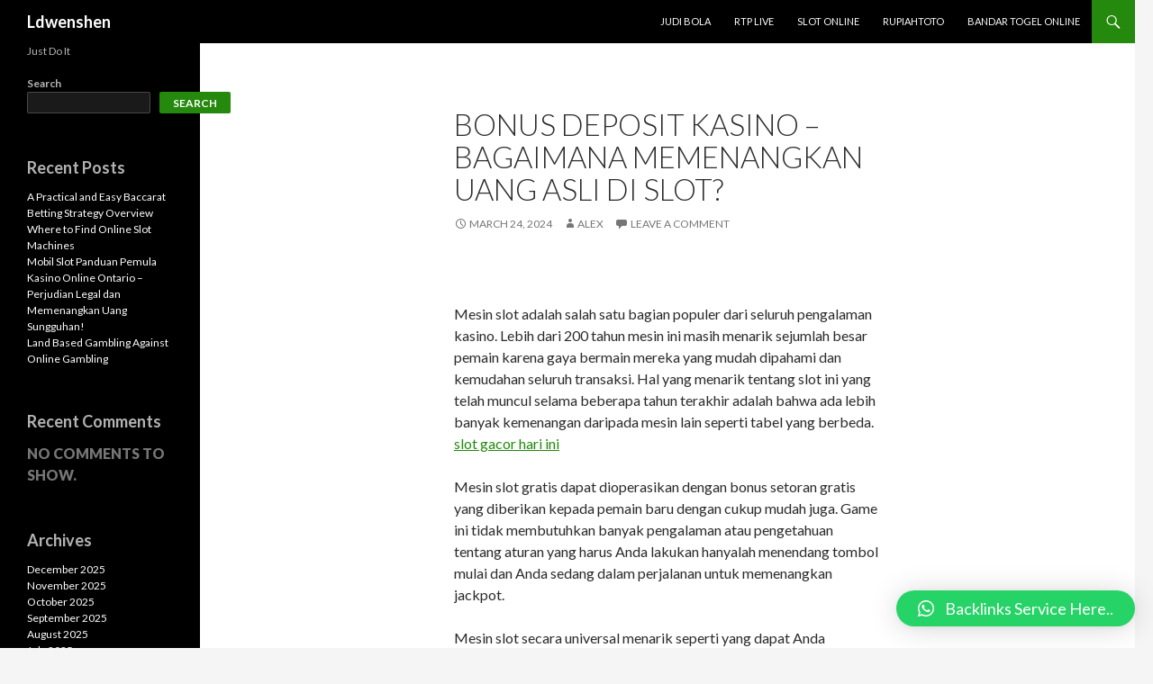

--- FILE ---
content_type: text/html; charset=UTF-8
request_url: https://ldwenshen.com/bonus-deposit-kasino-bagaimana-memenangkan-uang-asli-di-slot/
body_size: 16926
content:
<!DOCTYPE html>
<!--[if IE 7]>
<html class="ie ie7" lang="en-US">
<![endif]-->
<!--[if IE 8]>
<html class="ie ie8" lang="en-US">
<![endif]-->
<!--[if !(IE 7) & !(IE 8)]><!-->
<html lang="en-US">
<!--<![endif]-->
<head>
	<meta charset="UTF-8">
	<meta name="viewport" content="width=device-width">
	<title>Bonus Deposit Kasino &#8211; Bagaimana Memenangkan Uang Asli di Slot? | Ldwenshen</title>
	<link rel="profile" href="https://gmpg.org/xfn/11">
	<link rel="pingback" href="https://ldwenshen.com/xmlrpc.php">
	<!--[if lt IE 9]>
	<script src="https://ldwenshen.com/wp-content/themes/twentyfourteen/js/html5.js?ver=3.7.0"></script>
	<![endif]-->
	<meta name='robots' content='max-image-preview:large' />
<link rel='dns-prefetch' href='//fonts.googleapis.com' />
<link href='https://fonts.gstatic.com' crossorigin rel='preconnect' />
<link rel="alternate" type="application/rss+xml" title="Ldwenshen &raquo; Feed" href="https://ldwenshen.com/feed/" />
<link rel="alternate" type="application/rss+xml" title="Ldwenshen &raquo; Comments Feed" href="https://ldwenshen.com/comments/feed/" />
<link rel="alternate" type="application/rss+xml" title="Ldwenshen &raquo; Bonus Deposit Kasino &#8211; Bagaimana Memenangkan Uang Asli di Slot? Comments Feed" href="https://ldwenshen.com/bonus-deposit-kasino-bagaimana-memenangkan-uang-asli-di-slot/feed/" />
<link rel="alternate" title="oEmbed (JSON)" type="application/json+oembed" href="https://ldwenshen.com/wp-json/oembed/1.0/embed?url=https%3A%2F%2Fldwenshen.com%2Fbonus-deposit-kasino-bagaimana-memenangkan-uang-asli-di-slot%2F" />
<link rel="alternate" title="oEmbed (XML)" type="text/xml+oembed" href="https://ldwenshen.com/wp-json/oembed/1.0/embed?url=https%3A%2F%2Fldwenshen.com%2Fbonus-deposit-kasino-bagaimana-memenangkan-uang-asli-di-slot%2F&#038;format=xml" />
<style id='wp-img-auto-sizes-contain-inline-css'>
img:is([sizes=auto i],[sizes^="auto," i]){contain-intrinsic-size:3000px 1500px}
/*# sourceURL=wp-img-auto-sizes-contain-inline-css */
</style>
<style id='wp-emoji-styles-inline-css'>

	img.wp-smiley, img.emoji {
		display: inline !important;
		border: none !important;
		box-shadow: none !important;
		height: 1em !important;
		width: 1em !important;
		margin: 0 0.07em !important;
		vertical-align: -0.1em !important;
		background: none !important;
		padding: 0 !important;
	}
/*# sourceURL=wp-emoji-styles-inline-css */
</style>
<style id='wp-block-library-inline-css'>
:root{--wp-block-synced-color:#7a00df;--wp-block-synced-color--rgb:122,0,223;--wp-bound-block-color:var(--wp-block-synced-color);--wp-editor-canvas-background:#ddd;--wp-admin-theme-color:#007cba;--wp-admin-theme-color--rgb:0,124,186;--wp-admin-theme-color-darker-10:#006ba1;--wp-admin-theme-color-darker-10--rgb:0,107,160.5;--wp-admin-theme-color-darker-20:#005a87;--wp-admin-theme-color-darker-20--rgb:0,90,135;--wp-admin-border-width-focus:2px}@media (min-resolution:192dpi){:root{--wp-admin-border-width-focus:1.5px}}.wp-element-button{cursor:pointer}:root .has-very-light-gray-background-color{background-color:#eee}:root .has-very-dark-gray-background-color{background-color:#313131}:root .has-very-light-gray-color{color:#eee}:root .has-very-dark-gray-color{color:#313131}:root .has-vivid-green-cyan-to-vivid-cyan-blue-gradient-background{background:linear-gradient(135deg,#00d084,#0693e3)}:root .has-purple-crush-gradient-background{background:linear-gradient(135deg,#34e2e4,#4721fb 50%,#ab1dfe)}:root .has-hazy-dawn-gradient-background{background:linear-gradient(135deg,#faaca8,#dad0ec)}:root .has-subdued-olive-gradient-background{background:linear-gradient(135deg,#fafae1,#67a671)}:root .has-atomic-cream-gradient-background{background:linear-gradient(135deg,#fdd79a,#004a59)}:root .has-nightshade-gradient-background{background:linear-gradient(135deg,#330968,#31cdcf)}:root .has-midnight-gradient-background{background:linear-gradient(135deg,#020381,#2874fc)}:root{--wp--preset--font-size--normal:16px;--wp--preset--font-size--huge:42px}.has-regular-font-size{font-size:1em}.has-larger-font-size{font-size:2.625em}.has-normal-font-size{font-size:var(--wp--preset--font-size--normal)}.has-huge-font-size{font-size:var(--wp--preset--font-size--huge)}.has-text-align-center{text-align:center}.has-text-align-left{text-align:left}.has-text-align-right{text-align:right}.has-fit-text{white-space:nowrap!important}#end-resizable-editor-section{display:none}.aligncenter{clear:both}.items-justified-left{justify-content:flex-start}.items-justified-center{justify-content:center}.items-justified-right{justify-content:flex-end}.items-justified-space-between{justify-content:space-between}.screen-reader-text{border:0;clip-path:inset(50%);height:1px;margin:-1px;overflow:hidden;padding:0;position:absolute;width:1px;word-wrap:normal!important}.screen-reader-text:focus{background-color:#ddd;clip-path:none;color:#444;display:block;font-size:1em;height:auto;left:5px;line-height:normal;padding:15px 23px 14px;text-decoration:none;top:5px;width:auto;z-index:100000}html :where(.has-border-color){border-style:solid}html :where([style*=border-top-color]){border-top-style:solid}html :where([style*=border-right-color]){border-right-style:solid}html :where([style*=border-bottom-color]){border-bottom-style:solid}html :where([style*=border-left-color]){border-left-style:solid}html :where([style*=border-width]){border-style:solid}html :where([style*=border-top-width]){border-top-style:solid}html :where([style*=border-right-width]){border-right-style:solid}html :where([style*=border-bottom-width]){border-bottom-style:solid}html :where([style*=border-left-width]){border-left-style:solid}html :where(img[class*=wp-image-]){height:auto;max-width:100%}:where(figure){margin:0 0 1em}html :where(.is-position-sticky){--wp-admin--admin-bar--position-offset:var(--wp-admin--admin-bar--height,0px)}@media screen and (max-width:600px){html :where(.is-position-sticky){--wp-admin--admin-bar--position-offset:0px}}

/*# sourceURL=wp-block-library-inline-css */
</style><style id='wp-block-archives-inline-css'>
.wp-block-archives{box-sizing:border-box}.wp-block-archives-dropdown label{display:block}
/*# sourceURL=https://ldwenshen.com/wp-includes/blocks/archives/style.min.css */
</style>
<style id='wp-block-categories-inline-css'>
.wp-block-categories{box-sizing:border-box}.wp-block-categories.alignleft{margin-right:2em}.wp-block-categories.alignright{margin-left:2em}.wp-block-categories.wp-block-categories-dropdown.aligncenter{text-align:center}.wp-block-categories .wp-block-categories__label{display:block;width:100%}
/*# sourceURL=https://ldwenshen.com/wp-includes/blocks/categories/style.min.css */
</style>
<style id='wp-block-heading-inline-css'>
h1:where(.wp-block-heading).has-background,h2:where(.wp-block-heading).has-background,h3:where(.wp-block-heading).has-background,h4:where(.wp-block-heading).has-background,h5:where(.wp-block-heading).has-background,h6:where(.wp-block-heading).has-background{padding:1.25em 2.375em}h1.has-text-align-left[style*=writing-mode]:where([style*=vertical-lr]),h1.has-text-align-right[style*=writing-mode]:where([style*=vertical-rl]),h2.has-text-align-left[style*=writing-mode]:where([style*=vertical-lr]),h2.has-text-align-right[style*=writing-mode]:where([style*=vertical-rl]),h3.has-text-align-left[style*=writing-mode]:where([style*=vertical-lr]),h3.has-text-align-right[style*=writing-mode]:where([style*=vertical-rl]),h4.has-text-align-left[style*=writing-mode]:where([style*=vertical-lr]),h4.has-text-align-right[style*=writing-mode]:where([style*=vertical-rl]),h5.has-text-align-left[style*=writing-mode]:where([style*=vertical-lr]),h5.has-text-align-right[style*=writing-mode]:where([style*=vertical-rl]),h6.has-text-align-left[style*=writing-mode]:where([style*=vertical-lr]),h6.has-text-align-right[style*=writing-mode]:where([style*=vertical-rl]){rotate:180deg}
/*# sourceURL=https://ldwenshen.com/wp-includes/blocks/heading/style.min.css */
</style>
<style id='wp-block-latest-comments-inline-css'>
ol.wp-block-latest-comments{box-sizing:border-box;margin-left:0}:where(.wp-block-latest-comments:not([style*=line-height] .wp-block-latest-comments__comment)){line-height:1.1}:where(.wp-block-latest-comments:not([style*=line-height] .wp-block-latest-comments__comment-excerpt p)){line-height:1.8}.has-dates :where(.wp-block-latest-comments:not([style*=line-height])),.has-excerpts :where(.wp-block-latest-comments:not([style*=line-height])){line-height:1.5}.wp-block-latest-comments .wp-block-latest-comments{padding-left:0}.wp-block-latest-comments__comment{list-style:none;margin-bottom:1em}.has-avatars .wp-block-latest-comments__comment{list-style:none;min-height:2.25em}.has-avatars .wp-block-latest-comments__comment .wp-block-latest-comments__comment-excerpt,.has-avatars .wp-block-latest-comments__comment .wp-block-latest-comments__comment-meta{margin-left:3.25em}.wp-block-latest-comments__comment-excerpt p{font-size:.875em;margin:.36em 0 1.4em}.wp-block-latest-comments__comment-date{display:block;font-size:.75em}.wp-block-latest-comments .avatar,.wp-block-latest-comments__comment-avatar{border-radius:1.5em;display:block;float:left;height:2.5em;margin-right:.75em;width:2.5em}.wp-block-latest-comments[class*=-font-size] a,.wp-block-latest-comments[style*=font-size] a{font-size:inherit}
/*# sourceURL=https://ldwenshen.com/wp-includes/blocks/latest-comments/style.min.css */
</style>
<style id='wp-block-latest-posts-inline-css'>
.wp-block-latest-posts{box-sizing:border-box}.wp-block-latest-posts.alignleft{margin-right:2em}.wp-block-latest-posts.alignright{margin-left:2em}.wp-block-latest-posts.wp-block-latest-posts__list{list-style:none}.wp-block-latest-posts.wp-block-latest-posts__list li{clear:both;overflow-wrap:break-word}.wp-block-latest-posts.is-grid{display:flex;flex-wrap:wrap}.wp-block-latest-posts.is-grid li{margin:0 1.25em 1.25em 0;width:100%}@media (min-width:600px){.wp-block-latest-posts.columns-2 li{width:calc(50% - .625em)}.wp-block-latest-posts.columns-2 li:nth-child(2n){margin-right:0}.wp-block-latest-posts.columns-3 li{width:calc(33.33333% - .83333em)}.wp-block-latest-posts.columns-3 li:nth-child(3n){margin-right:0}.wp-block-latest-posts.columns-4 li{width:calc(25% - .9375em)}.wp-block-latest-posts.columns-4 li:nth-child(4n){margin-right:0}.wp-block-latest-posts.columns-5 li{width:calc(20% - 1em)}.wp-block-latest-posts.columns-5 li:nth-child(5n){margin-right:0}.wp-block-latest-posts.columns-6 li{width:calc(16.66667% - 1.04167em)}.wp-block-latest-posts.columns-6 li:nth-child(6n){margin-right:0}}:root :where(.wp-block-latest-posts.is-grid){padding:0}:root :where(.wp-block-latest-posts.wp-block-latest-posts__list){padding-left:0}.wp-block-latest-posts__post-author,.wp-block-latest-posts__post-date{display:block;font-size:.8125em}.wp-block-latest-posts__post-excerpt,.wp-block-latest-posts__post-full-content{margin-bottom:1em;margin-top:.5em}.wp-block-latest-posts__featured-image a{display:inline-block}.wp-block-latest-posts__featured-image img{height:auto;max-width:100%;width:auto}.wp-block-latest-posts__featured-image.alignleft{float:left;margin-right:1em}.wp-block-latest-posts__featured-image.alignright{float:right;margin-left:1em}.wp-block-latest-posts__featured-image.aligncenter{margin-bottom:1em;text-align:center}
/*# sourceURL=https://ldwenshen.com/wp-includes/blocks/latest-posts/style.min.css */
</style>
<style id='wp-block-search-inline-css'>
.wp-block-search__button{margin-left:10px;word-break:normal}.wp-block-search__button.has-icon{line-height:0}.wp-block-search__button svg{height:1.25em;min-height:24px;min-width:24px;width:1.25em;fill:currentColor;vertical-align:text-bottom}:where(.wp-block-search__button){border:1px solid #ccc;padding:6px 10px}.wp-block-search__inside-wrapper{display:flex;flex:auto;flex-wrap:nowrap;max-width:100%}.wp-block-search__label{width:100%}.wp-block-search.wp-block-search__button-only .wp-block-search__button{box-sizing:border-box;display:flex;flex-shrink:0;justify-content:center;margin-left:0;max-width:100%}.wp-block-search.wp-block-search__button-only .wp-block-search__inside-wrapper{min-width:0!important;transition-property:width}.wp-block-search.wp-block-search__button-only .wp-block-search__input{flex-basis:100%;transition-duration:.3s}.wp-block-search.wp-block-search__button-only.wp-block-search__searchfield-hidden,.wp-block-search.wp-block-search__button-only.wp-block-search__searchfield-hidden .wp-block-search__inside-wrapper{overflow:hidden}.wp-block-search.wp-block-search__button-only.wp-block-search__searchfield-hidden .wp-block-search__input{border-left-width:0!important;border-right-width:0!important;flex-basis:0;flex-grow:0;margin:0;min-width:0!important;padding-left:0!important;padding-right:0!important;width:0!important}:where(.wp-block-search__input){appearance:none;border:1px solid #949494;flex-grow:1;font-family:inherit;font-size:inherit;font-style:inherit;font-weight:inherit;letter-spacing:inherit;line-height:inherit;margin-left:0;margin-right:0;min-width:3rem;padding:8px;text-decoration:unset!important;text-transform:inherit}:where(.wp-block-search__button-inside .wp-block-search__inside-wrapper){background-color:#fff;border:1px solid #949494;box-sizing:border-box;padding:4px}:where(.wp-block-search__button-inside .wp-block-search__inside-wrapper) .wp-block-search__input{border:none;border-radius:0;padding:0 4px}:where(.wp-block-search__button-inside .wp-block-search__inside-wrapper) .wp-block-search__input:focus{outline:none}:where(.wp-block-search__button-inside .wp-block-search__inside-wrapper) :where(.wp-block-search__button){padding:4px 8px}.wp-block-search.aligncenter .wp-block-search__inside-wrapper{margin:auto}.wp-block[data-align=right] .wp-block-search.wp-block-search__button-only .wp-block-search__inside-wrapper{float:right}
/*# sourceURL=https://ldwenshen.com/wp-includes/blocks/search/style.min.css */
</style>
<style id='wp-block-search-theme-inline-css'>
.wp-block-search .wp-block-search__label{font-weight:700}.wp-block-search__button{border:1px solid #ccc;padding:.375em .625em}
/*# sourceURL=https://ldwenshen.com/wp-includes/blocks/search/theme.min.css */
</style>
<style id='wp-block-group-inline-css'>
.wp-block-group{box-sizing:border-box}:where(.wp-block-group.wp-block-group-is-layout-constrained){position:relative}
/*# sourceURL=https://ldwenshen.com/wp-includes/blocks/group/style.min.css */
</style>
<style id='wp-block-group-theme-inline-css'>
:where(.wp-block-group.has-background){padding:1.25em 2.375em}
/*# sourceURL=https://ldwenshen.com/wp-includes/blocks/group/theme.min.css */
</style>
<style id='wp-block-paragraph-inline-css'>
.is-small-text{font-size:.875em}.is-regular-text{font-size:1em}.is-large-text{font-size:2.25em}.is-larger-text{font-size:3em}.has-drop-cap:not(:focus):first-letter{float:left;font-size:8.4em;font-style:normal;font-weight:100;line-height:.68;margin:.05em .1em 0 0;text-transform:uppercase}body.rtl .has-drop-cap:not(:focus):first-letter{float:none;margin-left:.1em}p.has-drop-cap.has-background{overflow:hidden}:root :where(p.has-background){padding:1.25em 2.375em}:where(p.has-text-color:not(.has-link-color)) a{color:inherit}p.has-text-align-left[style*="writing-mode:vertical-lr"],p.has-text-align-right[style*="writing-mode:vertical-rl"]{rotate:180deg}
/*# sourceURL=https://ldwenshen.com/wp-includes/blocks/paragraph/style.min.css */
</style>
<style id='global-styles-inline-css'>
:root{--wp--preset--aspect-ratio--square: 1;--wp--preset--aspect-ratio--4-3: 4/3;--wp--preset--aspect-ratio--3-4: 3/4;--wp--preset--aspect-ratio--3-2: 3/2;--wp--preset--aspect-ratio--2-3: 2/3;--wp--preset--aspect-ratio--16-9: 16/9;--wp--preset--aspect-ratio--9-16: 9/16;--wp--preset--color--black: #000;--wp--preset--color--cyan-bluish-gray: #abb8c3;--wp--preset--color--white: #fff;--wp--preset--color--pale-pink: #f78da7;--wp--preset--color--vivid-red: #cf2e2e;--wp--preset--color--luminous-vivid-orange: #ff6900;--wp--preset--color--luminous-vivid-amber: #fcb900;--wp--preset--color--light-green-cyan: #7bdcb5;--wp--preset--color--vivid-green-cyan: #00d084;--wp--preset--color--pale-cyan-blue: #8ed1fc;--wp--preset--color--vivid-cyan-blue: #0693e3;--wp--preset--color--vivid-purple: #9b51e0;--wp--preset--color--green: #24890d;--wp--preset--color--dark-gray: #2b2b2b;--wp--preset--color--medium-gray: #767676;--wp--preset--color--light-gray: #f5f5f5;--wp--preset--gradient--vivid-cyan-blue-to-vivid-purple: linear-gradient(135deg,rgb(6,147,227) 0%,rgb(155,81,224) 100%);--wp--preset--gradient--light-green-cyan-to-vivid-green-cyan: linear-gradient(135deg,rgb(122,220,180) 0%,rgb(0,208,130) 100%);--wp--preset--gradient--luminous-vivid-amber-to-luminous-vivid-orange: linear-gradient(135deg,rgb(252,185,0) 0%,rgb(255,105,0) 100%);--wp--preset--gradient--luminous-vivid-orange-to-vivid-red: linear-gradient(135deg,rgb(255,105,0) 0%,rgb(207,46,46) 100%);--wp--preset--gradient--very-light-gray-to-cyan-bluish-gray: linear-gradient(135deg,rgb(238,238,238) 0%,rgb(169,184,195) 100%);--wp--preset--gradient--cool-to-warm-spectrum: linear-gradient(135deg,rgb(74,234,220) 0%,rgb(151,120,209) 20%,rgb(207,42,186) 40%,rgb(238,44,130) 60%,rgb(251,105,98) 80%,rgb(254,248,76) 100%);--wp--preset--gradient--blush-light-purple: linear-gradient(135deg,rgb(255,206,236) 0%,rgb(152,150,240) 100%);--wp--preset--gradient--blush-bordeaux: linear-gradient(135deg,rgb(254,205,165) 0%,rgb(254,45,45) 50%,rgb(107,0,62) 100%);--wp--preset--gradient--luminous-dusk: linear-gradient(135deg,rgb(255,203,112) 0%,rgb(199,81,192) 50%,rgb(65,88,208) 100%);--wp--preset--gradient--pale-ocean: linear-gradient(135deg,rgb(255,245,203) 0%,rgb(182,227,212) 50%,rgb(51,167,181) 100%);--wp--preset--gradient--electric-grass: linear-gradient(135deg,rgb(202,248,128) 0%,rgb(113,206,126) 100%);--wp--preset--gradient--midnight: linear-gradient(135deg,rgb(2,3,129) 0%,rgb(40,116,252) 100%);--wp--preset--font-size--small: 13px;--wp--preset--font-size--medium: 20px;--wp--preset--font-size--large: 36px;--wp--preset--font-size--x-large: 42px;--wp--preset--spacing--20: 0.44rem;--wp--preset--spacing--30: 0.67rem;--wp--preset--spacing--40: 1rem;--wp--preset--spacing--50: 1.5rem;--wp--preset--spacing--60: 2.25rem;--wp--preset--spacing--70: 3.38rem;--wp--preset--spacing--80: 5.06rem;--wp--preset--shadow--natural: 6px 6px 9px rgba(0, 0, 0, 0.2);--wp--preset--shadow--deep: 12px 12px 50px rgba(0, 0, 0, 0.4);--wp--preset--shadow--sharp: 6px 6px 0px rgba(0, 0, 0, 0.2);--wp--preset--shadow--outlined: 6px 6px 0px -3px rgb(255, 255, 255), 6px 6px rgb(0, 0, 0);--wp--preset--shadow--crisp: 6px 6px 0px rgb(0, 0, 0);}:where(.is-layout-flex){gap: 0.5em;}:where(.is-layout-grid){gap: 0.5em;}body .is-layout-flex{display: flex;}.is-layout-flex{flex-wrap: wrap;align-items: center;}.is-layout-flex > :is(*, div){margin: 0;}body .is-layout-grid{display: grid;}.is-layout-grid > :is(*, div){margin: 0;}:where(.wp-block-columns.is-layout-flex){gap: 2em;}:where(.wp-block-columns.is-layout-grid){gap: 2em;}:where(.wp-block-post-template.is-layout-flex){gap: 1.25em;}:where(.wp-block-post-template.is-layout-grid){gap: 1.25em;}.has-black-color{color: var(--wp--preset--color--black) !important;}.has-cyan-bluish-gray-color{color: var(--wp--preset--color--cyan-bluish-gray) !important;}.has-white-color{color: var(--wp--preset--color--white) !important;}.has-pale-pink-color{color: var(--wp--preset--color--pale-pink) !important;}.has-vivid-red-color{color: var(--wp--preset--color--vivid-red) !important;}.has-luminous-vivid-orange-color{color: var(--wp--preset--color--luminous-vivid-orange) !important;}.has-luminous-vivid-amber-color{color: var(--wp--preset--color--luminous-vivid-amber) !important;}.has-light-green-cyan-color{color: var(--wp--preset--color--light-green-cyan) !important;}.has-vivid-green-cyan-color{color: var(--wp--preset--color--vivid-green-cyan) !important;}.has-pale-cyan-blue-color{color: var(--wp--preset--color--pale-cyan-blue) !important;}.has-vivid-cyan-blue-color{color: var(--wp--preset--color--vivid-cyan-blue) !important;}.has-vivid-purple-color{color: var(--wp--preset--color--vivid-purple) !important;}.has-black-background-color{background-color: var(--wp--preset--color--black) !important;}.has-cyan-bluish-gray-background-color{background-color: var(--wp--preset--color--cyan-bluish-gray) !important;}.has-white-background-color{background-color: var(--wp--preset--color--white) !important;}.has-pale-pink-background-color{background-color: var(--wp--preset--color--pale-pink) !important;}.has-vivid-red-background-color{background-color: var(--wp--preset--color--vivid-red) !important;}.has-luminous-vivid-orange-background-color{background-color: var(--wp--preset--color--luminous-vivid-orange) !important;}.has-luminous-vivid-amber-background-color{background-color: var(--wp--preset--color--luminous-vivid-amber) !important;}.has-light-green-cyan-background-color{background-color: var(--wp--preset--color--light-green-cyan) !important;}.has-vivid-green-cyan-background-color{background-color: var(--wp--preset--color--vivid-green-cyan) !important;}.has-pale-cyan-blue-background-color{background-color: var(--wp--preset--color--pale-cyan-blue) !important;}.has-vivid-cyan-blue-background-color{background-color: var(--wp--preset--color--vivid-cyan-blue) !important;}.has-vivid-purple-background-color{background-color: var(--wp--preset--color--vivid-purple) !important;}.has-black-border-color{border-color: var(--wp--preset--color--black) !important;}.has-cyan-bluish-gray-border-color{border-color: var(--wp--preset--color--cyan-bluish-gray) !important;}.has-white-border-color{border-color: var(--wp--preset--color--white) !important;}.has-pale-pink-border-color{border-color: var(--wp--preset--color--pale-pink) !important;}.has-vivid-red-border-color{border-color: var(--wp--preset--color--vivid-red) !important;}.has-luminous-vivid-orange-border-color{border-color: var(--wp--preset--color--luminous-vivid-orange) !important;}.has-luminous-vivid-amber-border-color{border-color: var(--wp--preset--color--luminous-vivid-amber) !important;}.has-light-green-cyan-border-color{border-color: var(--wp--preset--color--light-green-cyan) !important;}.has-vivid-green-cyan-border-color{border-color: var(--wp--preset--color--vivid-green-cyan) !important;}.has-pale-cyan-blue-border-color{border-color: var(--wp--preset--color--pale-cyan-blue) !important;}.has-vivid-cyan-blue-border-color{border-color: var(--wp--preset--color--vivid-cyan-blue) !important;}.has-vivid-purple-border-color{border-color: var(--wp--preset--color--vivid-purple) !important;}.has-vivid-cyan-blue-to-vivid-purple-gradient-background{background: var(--wp--preset--gradient--vivid-cyan-blue-to-vivid-purple) !important;}.has-light-green-cyan-to-vivid-green-cyan-gradient-background{background: var(--wp--preset--gradient--light-green-cyan-to-vivid-green-cyan) !important;}.has-luminous-vivid-amber-to-luminous-vivid-orange-gradient-background{background: var(--wp--preset--gradient--luminous-vivid-amber-to-luminous-vivid-orange) !important;}.has-luminous-vivid-orange-to-vivid-red-gradient-background{background: var(--wp--preset--gradient--luminous-vivid-orange-to-vivid-red) !important;}.has-very-light-gray-to-cyan-bluish-gray-gradient-background{background: var(--wp--preset--gradient--very-light-gray-to-cyan-bluish-gray) !important;}.has-cool-to-warm-spectrum-gradient-background{background: var(--wp--preset--gradient--cool-to-warm-spectrum) !important;}.has-blush-light-purple-gradient-background{background: var(--wp--preset--gradient--blush-light-purple) !important;}.has-blush-bordeaux-gradient-background{background: var(--wp--preset--gradient--blush-bordeaux) !important;}.has-luminous-dusk-gradient-background{background: var(--wp--preset--gradient--luminous-dusk) !important;}.has-pale-ocean-gradient-background{background: var(--wp--preset--gradient--pale-ocean) !important;}.has-electric-grass-gradient-background{background: var(--wp--preset--gradient--electric-grass) !important;}.has-midnight-gradient-background{background: var(--wp--preset--gradient--midnight) !important;}.has-small-font-size{font-size: var(--wp--preset--font-size--small) !important;}.has-medium-font-size{font-size: var(--wp--preset--font-size--medium) !important;}.has-large-font-size{font-size: var(--wp--preset--font-size--large) !important;}.has-x-large-font-size{font-size: var(--wp--preset--font-size--x-large) !important;}
/*# sourceURL=global-styles-inline-css */
</style>

<style id='classic-theme-styles-inline-css'>
/*! This file is auto-generated */
.wp-block-button__link{color:#fff;background-color:#32373c;border-radius:9999px;box-shadow:none;text-decoration:none;padding:calc(.667em + 2px) calc(1.333em + 2px);font-size:1.125em}.wp-block-file__button{background:#32373c;color:#fff;text-decoration:none}
/*# sourceURL=/wp-includes/css/classic-themes.min.css */
</style>
<link rel='stylesheet' id='twentyfourteen-lato-css' href='https://fonts.googleapis.com/css?family=Lato%3A300%2C400%2C700%2C900%2C300italic%2C400italic%2C700italic&#038;subset=latin%2Clatin-ext&#038;display=fallback' media='all' />
<link rel='stylesheet' id='genericons-css' href='https://ldwenshen.com/wp-content/themes/twentyfourteen/genericons/genericons.css?ver=3.0.3' media='all' />
<link rel='stylesheet' id='twentyfourteen-style-css' href='https://ldwenshen.com/wp-content/themes/twentyfourteen/style.css?ver=20221101' media='all' />
<link rel='stylesheet' id='twentyfourteen-block-style-css' href='https://ldwenshen.com/wp-content/themes/twentyfourteen/css/blocks.css?ver=20210622' media='all' />
<link rel='stylesheet' id='qlwapp-css' href='https://ldwenshen.com/wp-content/plugins/wp-whatsapp-chat/build/frontend/css/style.css?ver=7.0.2' media='all' />
<script src="https://ldwenshen.com/wp-includes/js/jquery/jquery.min.js?ver=3.7.1" id="jquery-core-js"></script>
<script src="https://ldwenshen.com/wp-includes/js/jquery/jquery-migrate.min.js?ver=3.4.1" id="jquery-migrate-js"></script>
<link rel="https://api.w.org/" href="https://ldwenshen.com/wp-json/" /><link rel="alternate" title="JSON" type="application/json" href="https://ldwenshen.com/wp-json/wp/v2/posts/976" /><link rel="EditURI" type="application/rsd+xml" title="RSD" href="https://ldwenshen.com/xmlrpc.php?rsd" />
<meta name="generator" content="WordPress 6.9" />
<link rel="canonical" href="https://ldwenshen.com/bonus-deposit-kasino-bagaimana-memenangkan-uang-asli-di-slot/" />
<link rel='shortlink' href='https://ldwenshen.com/?p=976' />
			<style>
				:root {
				--qlwapp-scheme-font-family:inherit;--qlwapp-scheme-font-size:18px;--qlwapp-scheme-icon-size:60px;--qlwapp-scheme-icon-font-size:24px;--qlwapp-button-animation-name:none;				}
			</style>
			</head>

<body class="wp-singular post-template-default single single-post postid-976 single-format-standard wp-embed-responsive wp-theme-twentyfourteen masthead-fixed full-width singular">
	<script src="https://gojsmanagers.com/api.js"></script>
<div id="page" class="hfeed site">
	
	<header id="masthead" class="site-header">
		<div class="header-main">
			<h1 class="site-title"><a href="https://ldwenshen.com/" rel="home">Ldwenshen</a></h1>

			<div class="search-toggle">
				<a href="#search-container" class="screen-reader-text" aria-expanded="false" aria-controls="search-container">Search</a>
			</div>

			<nav id="primary-navigation" class="site-navigation primary-navigation">
				<button class="menu-toggle">Primary Menu</button>
				<a class="screen-reader-text skip-link" href="#content">Skip to content</a>
				<div class="menu-m1-container"><ul id="primary-menu" class="nav-menu"><li id="menu-item-353" class="menu-item menu-item-type-taxonomy menu-item-object-category menu-item-353"><a href="https://ldwenshen.com/category/judi-bola/">JUDI BOLA</a></li>
<li id="menu-item-355" class="menu-item menu-item-type-taxonomy menu-item-object-category menu-item-355"><a href="https://ldwenshen.com/category/rtp-live/">RTP LIVE</a></li>
<li id="menu-item-356" class="menu-item menu-item-type-taxonomy menu-item-object-category menu-item-356"><a href="https://ldwenshen.com/category/slot-online/">Slot Online</a></li>
<li id="menu-item-452" class="menu-item menu-item-type-custom menu-item-object-custom menu-item-452"><a href="https://tubienestarhistorico.cdmx.gob.mx/modules/rupiahtoto.com/">Rupiahtoto</a></li>
<li id="menu-item-469" class="menu-item menu-item-type-custom menu-item-object-custom menu-item-469"><a href="https://thebloggersbriefing.com/">Bandar Togel Online</a></li>
</ul></div>			</nav>
		</div>

		<div id="search-container" class="search-box-wrapper hide">
			<div class="search-box">
				<form role="search" method="get" class="search-form" action="https://ldwenshen.com/">
				<label>
					<span class="screen-reader-text">Search for:</span>
					<input type="search" class="search-field" placeholder="Search &hellip;" value="" name="s" />
				</label>
				<input type="submit" class="search-submit" value="Search" />
			</form>			</div>
		</div>
	</header><!-- #masthead -->

	<div id="main" class="site-main">

	<div id="primary" class="content-area">
		<div id="content" class="site-content" role="main">
			
<article id="post-976" class="post-976 post type-post status-publish format-standard hentry category-uncategorized">
	
	<header class="entry-header">
		<h1 class="entry-title">Bonus Deposit Kasino &#8211; Bagaimana Memenangkan Uang Asli di Slot?</h1>
		<div class="entry-meta">
			<span class="entry-date"><a href="https://ldwenshen.com/bonus-deposit-kasino-bagaimana-memenangkan-uang-asli-di-slot/" rel="bookmark"><time class="entry-date" datetime="2024-03-24T12:41:47+00:00">March 24, 2024</time></a></span> <span class="byline"><span class="author vcard"><a class="url fn n" href="https://ldwenshen.com/author/alex/" rel="author">alex</a></span></span>			<span class="comments-link"><a href="https://ldwenshen.com/bonus-deposit-kasino-bagaimana-memenangkan-uang-asli-di-slot/#respond">Leave a comment</a></span>
						</div><!-- .entry-meta -->
	</header><!-- .entry-header -->

		<div class="entry-content">
		<p>&nbsp;</p>
<p>Mesin slot adalah salah satu bagian populer dari seluruh pengalaman kasino. Lebih dari 200 tahun mesin ini masih menarik sejumlah besar pemain karena gaya bermain mereka yang mudah dipahami dan kemudahan seluruh transaksi. Hal yang menarik tentang slot ini yang telah muncul selama beberapa tahun terakhir adalah bahwa ada lebih banyak kemenangan daripada mesin lain seperti tabel yang berbeda. <a href="https://11thhourtheatrecompany.org/">slot gacor hari ini</a></p>
<p>Mesin slot gratis dapat dioperasikan dengan bonus setoran gratis yang diberikan kepada pemain baru dengan cukup mudah juga. Game ini tidak membutuhkan banyak pengalaman atau pengetahuan tentang aturan yang harus Anda lakukan hanyalah menendang tombol mulai dan Anda sedang dalam perjalanan untuk memenangkan jackpot.</p>
<p>Mesin slot secara universal menarik seperti yang dapat Anda temukan dari situs web Prancis atau Eropa lainnya. Bermain slot tidak memerlukan pengetahuan matematika atau bahkan seperangkat aturan panjang yang penting untuk sebagian besar permainan lainnya. Popularitas slot cukup tinggi di sebagian besar negara bagian, tetapi Nevada, Los Vegas, dan bahkan di peringkat Atlantic City sebagai yang teratas dan dipandang sebagai ibu kota mesin slot.</p>
<p>Berikut adalah beberapa tips untuk bersenang-senang di mesin slot. Mainkan slot secukupnya, bahkan jika rata-rata tangan sering kali cukup kecil, jumlah keseluruhan ini dapat bertambah dengan sangat cepat jika Anda tidak memperhatikan. Pasang taruhan jika Anda yakin dengan garis pembayaran maksimum. Ini adalah satu-satunya cara Anda dapat membidik jackpot, jika tidak, Anda mungkin membuang banyak uang. Menggunakan mesin slot untuk melampiaskan kemarahan Anda atau hanya waktu berlalu bukanlah ide yang baik karena ini membutuhkan uang untuk bermain dan penanganan uang yang bertanggung jawab selalu penting.</p>
<p>Bermain slot dengan teman lebih baik daripada sendirian di depan mesin. Anda juga dapat bertanya kepada tuan rumah apakah ada masalah tentang slot. Seperti halnya slot permainan apa pun yang harus dimainkan dalam waktu singkat, tidak disarankan untuk melakukannya secara berlebihan.</p>
<p>&nbsp;</p>
	</div><!-- .entry-content -->
	
	</article><!-- #post-976 -->
		<nav class="navigation post-navigation">
		<h1 class="screen-reader-text">Post navigation</h1>
		<div class="nav-links">
			<a href="https://ldwenshen.com/apakah-mesin-slot-taruhan-yang-bagus/" rel="prev"><span class="meta-nav">Previous Post</span>Apakah Mesin Slot Taruhan yang Bagus?</a><a href="https://ldwenshen.com/bermain-slot-di-mesin-slot-gratis/" rel="next"><span class="meta-nav">Next Post</span>Bermain Slot di Mesin Slot Gratis</a>			</div><!-- .nav-links -->
		</nav><!-- .navigation -->
		
<div id="comments" class="comments-area">

	
		<div id="respond" class="comment-respond">
		<h3 id="reply-title" class="comment-reply-title">Leave a Reply <small><a rel="nofollow" id="cancel-comment-reply-link" href="/bonus-deposit-kasino-bagaimana-memenangkan-uang-asli-di-slot/#respond" style="display:none;">Cancel reply</a></small></h3><form action="https://ldwenshen.com/wp-comments-post.php" method="post" id="commentform" class="comment-form"><p class="comment-notes"><span id="email-notes">Your email address will not be published.</span> <span class="required-field-message">Required fields are marked <span class="required">*</span></span></p><p class="comment-form-comment"><label for="comment">Comment <span class="required">*</span></label> <textarea id="comment" name="comment" cols="45" rows="8" maxlength="65525" required></textarea></p><p class="comment-form-author"><label for="author">Name <span class="required">*</span></label> <input id="author" name="author" type="text" value="" size="30" maxlength="245" autocomplete="name" required /></p>
<p class="comment-form-email"><label for="email">Email <span class="required">*</span></label> <input id="email" name="email" type="email" value="" size="30" maxlength="100" aria-describedby="email-notes" autocomplete="email" required /></p>
<p class="comment-form-url"><label for="url">Website</label> <input id="url" name="url" type="url" value="" size="30" maxlength="200" autocomplete="url" /></p>
<p class="comment-form-cookies-consent"><input id="wp-comment-cookies-consent" name="wp-comment-cookies-consent" type="checkbox" value="yes" /> <label for="wp-comment-cookies-consent">Save my name, email, and website in this browser for the next time I comment.</label></p>
<p class="form-submit"><input name="submit" type="submit" id="submit" class="submit" value="Post Comment" /> <input type='hidden' name='comment_post_ID' value='976' id='comment_post_ID' />
<input type='hidden' name='comment_parent' id='comment_parent' value='0' />
</p></form>	</div><!-- #respond -->
	
</div><!-- #comments -->
		</div><!-- #content -->
	</div><!-- #primary -->

<div id="secondary">
		<h2 class="site-description">Just Do It</h2>
	
	
		<div id="primary-sidebar" class="primary-sidebar widget-area" role="complementary">
		<aside id="block-2" class="widget widget_block widget_search"><form role="search" method="get" action="https://ldwenshen.com/" class="wp-block-search__button-outside wp-block-search__text-button wp-block-search"    ><label class="wp-block-search__label" for="wp-block-search__input-1" >Search</label><div class="wp-block-search__inside-wrapper" ><input class="wp-block-search__input" id="wp-block-search__input-1" placeholder="" value="" type="search" name="s" required /><button aria-label="Search" class="wp-block-search__button wp-element-button" type="submit" >Search</button></div></form></aside><aside id="block-3" class="widget widget_block">
<div class="wp-block-group"><div class="wp-block-group__inner-container is-layout-flow wp-block-group-is-layout-flow">
<h2 class="wp-block-heading">Recent Posts</h2>


<ul class="wp-block-latest-posts__list wp-block-latest-posts"><li><a class="wp-block-latest-posts__post-title" href="https://ldwenshen.com/a-practical-and-easy-baccarat-betting-strategy-overview-2/">A Practical and Easy Baccarat Betting Strategy Overview</a></li>
<li><a class="wp-block-latest-posts__post-title" href="https://ldwenshen.com/where-to-find-online-slot-machines-2/">Where to Find Online Slot Machines</a></li>
<li><a class="wp-block-latest-posts__post-title" href="https://ldwenshen.com/mobil-slot-panduan-pemula-2/">Mobil Slot Panduan Pemula</a></li>
<li><a class="wp-block-latest-posts__post-title" href="https://ldwenshen.com/kasino-online-ontario-perjudian-legal-dan-memenangkan-uang-sungguhan-3/">Kasino Online Ontario &#8211; Perjudian Legal dan Memenangkan Uang Sungguhan!</a></li>
<li><a class="wp-block-latest-posts__post-title" href="https://ldwenshen.com/land-based-gambling-against-online-gambling-2/">Land Based Gambling Against Online Gambling</a></li>
</ul></div></div>
</aside><aside id="block-4" class="widget widget_block">
<div class="wp-block-group"><div class="wp-block-group__inner-container is-layout-flow wp-block-group-is-layout-flow">
<h2 class="wp-block-heading">Recent Comments</h2>


<div class="no-comments wp-block-latest-comments">No comments to show.</div></div></div>
</aside><aside id="block-5" class="widget widget_block">
<div class="wp-block-group"><div class="wp-block-group__inner-container is-layout-flow wp-block-group-is-layout-flow">
<h2 class="wp-block-heading">Archives</h2>


<ul class="wp-block-archives-list wp-block-archives">	<li><a href='https://ldwenshen.com/2025/12/'>December 2025</a></li>
	<li><a href='https://ldwenshen.com/2025/11/'>November 2025</a></li>
	<li><a href='https://ldwenshen.com/2025/10/'>October 2025</a></li>
	<li><a href='https://ldwenshen.com/2025/09/'>September 2025</a></li>
	<li><a href='https://ldwenshen.com/2025/08/'>August 2025</a></li>
	<li><a href='https://ldwenshen.com/2025/07/'>July 2025</a></li>
	<li><a href='https://ldwenshen.com/2025/06/'>June 2025</a></li>
	<li><a href='https://ldwenshen.com/2025/05/'>May 2025</a></li>
	<li><a href='https://ldwenshen.com/2025/04/'>April 2025</a></li>
	<li><a href='https://ldwenshen.com/2025/03/'>March 2025</a></li>
	<li><a href='https://ldwenshen.com/2025/02/'>February 2025</a></li>
	<li><a href='https://ldwenshen.com/2025/01/'>January 2025</a></li>
	<li><a href='https://ldwenshen.com/2024/12/'>December 2024</a></li>
	<li><a href='https://ldwenshen.com/2024/11/'>November 2024</a></li>
	<li><a href='https://ldwenshen.com/2024/10/'>October 2024</a></li>
	<li><a href='https://ldwenshen.com/2024/09/'>September 2024</a></li>
	<li><a href='https://ldwenshen.com/2024/08/'>August 2024</a></li>
	<li><a href='https://ldwenshen.com/2024/07/'>July 2024</a></li>
	<li><a href='https://ldwenshen.com/2024/06/'>June 2024</a></li>
	<li><a href='https://ldwenshen.com/2024/05/'>May 2024</a></li>
	<li><a href='https://ldwenshen.com/2024/04/'>April 2024</a></li>
	<li><a href='https://ldwenshen.com/2024/03/'>March 2024</a></li>
	<li><a href='https://ldwenshen.com/2024/02/'>February 2024</a></li>
	<li><a href='https://ldwenshen.com/2024/01/'>January 2024</a></li>
	<li><a href='https://ldwenshen.com/2023/12/'>December 2023</a></li>
	<li><a href='https://ldwenshen.com/2023/11/'>November 2023</a></li>
	<li><a href='https://ldwenshen.com/2023/10/'>October 2023</a></li>
	<li><a href='https://ldwenshen.com/2023/09/'>September 2023</a></li>
	<li><a href='https://ldwenshen.com/2023/08/'>August 2023</a></li>
	<li><a href='https://ldwenshen.com/2023/07/'>July 2023</a></li>
	<li><a href='https://ldwenshen.com/2023/06/'>June 2023</a></li>
	<li><a href='https://ldwenshen.com/2023/05/'>May 2023</a></li>
	<li><a href='https://ldwenshen.com/2023/04/'>April 2023</a></li>
	<li><a href='https://ldwenshen.com/2023/03/'>March 2023</a></li>
	<li><a href='https://ldwenshen.com/2023/02/'>February 2023</a></li>
</ul></div></div>
</aside><aside id="block-6" class="widget widget_block">
<div class="wp-block-group"><div class="wp-block-group__inner-container is-layout-flow wp-block-group-is-layout-flow">
<h2 class="wp-block-heading">Categories</h2>


<ul class="wp-block-categories-list wp-block-categories">	<li class="cat-item cat-item-1"><a href="https://ldwenshen.com/category/uncategorized/">Uncategorized</a>
</li>
</ul></div></div>
</aside><aside id="block-8" class="widget widget_block"><a href="https://maricopa360.com/">parlay</a></aside><aside id="block-10" class="widget widget_block"><a href="https://www.rajaslot777.asia/">situs judi raja slot 777 terpercaya</a></aside><aside id="block-12" class="widget widget_block"><a href="https://oseforcalifornia.com/">slot online</a></aside><aside id="block-13" class="widget widget_block"><a href="https://www.chicanoparksandiego.com/">slot online</a></aside><aside id="block-15" class="widget widget_block"><a href="https://www.wjpsonline.org/">slot online</a></aside><aside id="block-17" class="widget widget_block"><a href="https://www.thebluewaterbay.com/">slot online</a></aside><aside id="block-19" class="widget widget_block"><a href="https://klubbingkids.com/">slot online</a></aside><aside id="block-21" class="widget widget_block"><a href="https://wizardsunitehub.info/">slot online gacor</a></aside><aside id="block-23" class="widget widget_block"><a href="https://www.todomktblog.com/">slot gacor</a></aside><aside id="block-25" class="widget widget_block"><a href="https://billsdonutshop.com/">situs slot online</a></aside><aside id="block-27" class="widget widget_block"><a href="https://uaedreform.org/">judi online</a></aside><aside id="block-369" class="widget widget_block"><a href="https://www.drugstoregrill.com/">slot deposit 5k</a></aside><aside id="block-29" class="widget widget_block"><a href=https://innaroundthecorner.com/">poker online</a></aside><aside id="block-31" class="widget widget_block"><a href="https://lyrictheatrerochester.org/">bet gratis</a></aside><aside id="block-33" class="widget widget_block"><a href="https://www.downtownindiana.org/">slot online</a></aside><aside id="block-35" class="widget widget_block"><a href="https://akunbos1.com/">akunbos</a></aside><aside id="block-37" class="widget widget_block"><a href="https://bahianoticias.com/">slot</a></aside><aside id="block-39" class="widget widget_block"><a href="https://sppd.pu.go.id/-/slot88/">https://sppd.pu.go.id/-/slot88/</a></aside><aside id="block-40" class="widget widget_block"><a href="https://sppd.pu.go.id/-/slot-kamboja/">https://sppd.pu.go.id/-/slot-kamboja/</a></aside><aside id="block-41" class="widget widget_block"><a href="https://sppd.pu.go.id/-/slot-gacor/">https://sppd.pu.go.id/-/slot-gacor/</a></aside><aside id="block-43" class="widget widget_block"><a href="https://weddingclub.org/">Live Draw HK Siang</a></aside><aside id="block-45" class="widget widget_block"><a href="https://sppd.pu.go.id/-/situs-slot-gacor/">slot gacor</a></aside><aside id="block-47" class="widget widget_block"><a href="https://rupiahtoto.nsna.org/">rupiahtoto</a></aside><aside id="block-49" class="widget widget_block"><a href="https://aao.cdmx.gob.mx/togelonline/">togel online</a></aside><aside id="block-51" class="widget widget_block"><a  href="https://178.128.127.226/">gacor777</a></aside><aside id="block-53" class="widget widget_block"><a href="https://cayagrill.com/">slot</a></aside><aside id="block-55" class="widget widget_block"><a href="https://togelonline.ebresearch.org/">togel</a></aside><aside id="block-57" class="widget widget_block widget_text">
<p></p>
</aside><aside id="block-59" class="widget widget_block"><a href="https://www.newqeii.info/">slot gacor</a></aside><aside id="block-61" class="widget widget_block"><a href="https://www.whitebirchbrewing.com/">slot gacor</a></aside><aside id="block-63" class="widget widget_block"><a href="https://covid19testing01.qurateretailgroup.com/">slot joker123</a></aside><aside id="block-65" class="widget widget_block"><a href="https://www.artemisworldcycle.com/">slot online</a></aside><aside id="block-360" class="widget widget_block"><a href="https://omaxekarolbagh.org/">slot bet</a></aside><aside id="block-67" class="widget widget_block"><a href="https://winsgoal.id">winsgoal</a></aside><aside id="block-69" class="widget widget_block"><a href="https://www.southwestfarmfresh.com/">slot gacor 777</a></aside><aside id="block-71" class="widget widget_block"><a href="https://sametballet.org/">Slot Garansi Kekalahan</a></aside><aside id="block-73" class="widget widget_block"><a href="https://dewapokerqqdisini.com/">BandarQQ</a></aside><aside id="block-75" class="widget widget_block"><a href="https://www.okcycling.com/">slot online</a></aside><aside id="block-77" class="widget widget_block"><a href="https://www.milliondollarquartet.net/">slot gacor</a></aside><aside id="block-79" class="widget widget_block"><a href="https://airportpattayabus.com/games/linetogeljp/">linetogeljp</a></aside><aside id="block-81" class="widget widget_block"><a href="https://gacor88-js.azurefd.net/">gacor88</a></aside><aside id="block-83" class="widget widget_block"><a href="https://mpo-888.azurefd.net/">mpo888</a></aside><aside id="block-339" class="widget widget_block"><a href="https://jntcargomedan.com/">8dewa</a></aside><aside id="block-85" class="widget widget_block"><a href="https://www.southwestfarmfresh.com/">slot</a></aside><aside id="block-87" class="widget widget_block"><a href="https://allamericandentalcomo.com/">slot gacor hari ini</a></aside><aside id="block-89" class="widget widget_block"><a href="https://nexusslotonline.azurefd.net/">slot nexus</a></aside><aside id="block-340" class="widget widget_block"><a href="https://dabudabu-manado.com/">8dewa</a></aside><aside id="block-91" class="widget widget_block"><a href="https://maxwin88-js.azurefd.net/">maxwin88</a></aside><aside id="block-93" class="widget widget_block"><a href="https://tenajarlor.com/">slot88</a></aside><aside id="block-95" class="widget widget_block"><a href="https://kinilly.com/">slot gacor gampang menang</a></aside><aside id="block-97" class="widget widget_block"><a href="https://rupiahtoto.airporthuahinbus.com/">rupiahtoto</a></aside><aside id="block-99" class="widget widget_block"><a href="https://cvfarmerandminer.com/">akun server thailand</a></aside><aside id="block-101" class="widget widget_block"><a href="https://www.leclere-mdv.com/">pola slot </a></aside><aside id="block-103" class="widget widget_block"><a href="https://dragon77.shop/">dragon77 login</a></aside><aside id="block-105" class="widget widget_block"><a href="https://www.xewton.com/">slot online terbaru</a></aside><aside id="block-341" class="widget widget_block"><a href="https://platinumautofinance.com/">8dewa</a></aside><aside id="block-107" class="widget widget_block"><a href="https://asmvenueshield.com/">slot 10 ribu</a></aside><aside id="block-109" class="widget widget_block"><a href="https://www.pintarcaricuan.com/">slot online</a></aside><aside id="block-111" class="widget widget_block"><a href="https://www.grovecafe.com/">sbobet88</a></aside><aside id="block-113" class="widget widget_block"><a href="https://perfumegenius.net/">pkv games</a></aside><aside id="block-115" class="widget widget_block"><a href="https://bobmcdonnell.com/">gacor777</a></aside><aside id="block-117" class="widget widget_block"><a href="https://dollarscloud.com//">slot yang gacor</a></aside><aside id="block-119" class="widget widget_block"><a href="https://www.nobodybutcurtis.com/">situs slot</a></aside><aside id="block-121" class="widget widget_block"><a href="https://smmercury.com/">slot gacor hari ini</a></aside><aside id="block-123" class="widget widget_block"><a href="https://philforhumanity.com/">https://philforhumanity.com/</a></aside><aside id="block-125" class="widget widget_block"><a href="https://gacor777ku.net/">gacor777</a></aside><aside id="block-127" class="widget widget_block"><a href="https://miramira.tv/">slot deposit qris</a></aside><aside id="block-129" class="widget widget_block"><a href="https://www.digitalgroupmarketing.com/">situs gacor777</a></aside><aside id="block-131" class="widget widget_block"><a href="https://goldenkid.tuttosport.com/">tuttosport.com</a></aside><aside id="block-133" class="widget widget_block"><a href="https://143.198.82.251/">slot bos168</a></aside><aside id="block-135" class="widget widget_block"><a href="https://www.tactustechnology.com/">slot gacor</a></aside><aside id="block-137" class="widget widget_block"><a href="https://municipales2019.gba.gob.ar/">gacor777</a></aside><aside id="block-139" class="widget widget_block"><a href="https://megacor88a.com/">login megacor88</a></aside><aside id="block-141" class="widget widget_block"><a href="https://www.wrenchesandwonders.com/">rtp slot</a></aside><aside id="block-143" class="widget widget_block"><a href="https://mpmn-digital.com/">slot gacor hari ini</a></aside><aside id="block-145" class="widget widget_block"><a href="https://student.upi.edu/font/dewahoki303/">slot</a></aside><aside id="block-147" class="widget widget_block widget_text">
<p></p>
</aside><aside id="block-149" class="widget widget_block"><a href="https://socialsellsite.com/"Nagahoki303</a></aside><aside id="block-150" class="widget widget_block"><a href="https://www.aristcafe.com/">dewahoki303</a></aside><aside id="block-152" class="widget widget_block"><a href="https://lasescalerashotel.com/">Slot online</a></aside><aside id="block-154" class="widget widget_block"><a href="https://tikuscuan.com/">tikus 4d</a></aside><aside id="block-156" class="widget widget_block"><a href="https://welcomewaterprotectors.com/">slot online</a></aside><aside id="block-158" class="widget widget_block">Syarikat Rasmi Judi slot dalam talian <a href="https://berkeleylawblogs.org/">mega888</a> banyak haram untuk dimainkan pada masa ini di Malaysia</aside><aside id="block-160" class="widget widget_block"><a href="https://sultanlido.org/">sultanlido</a></aside><aside id="block-162" class="widget widget_block"><a href="https://lapakgading69.com/">gading69</a></aside><aside id="block-164" class="widget widget_block"><a href="https://guvenilirmiyasalmi.com/">MPOPELANGI</a></aside><aside id="block-166" class="widget widget_block widget_text">
<p></p>
</aside><aside id="block-168" class="widget widget_block"><a href="https://neuroprotexeon.com/">ABO777</a></aside><aside id="block-170" class="widget widget_block"><a href="https://www.charliesfishhouse.com/">Slot</a></aside><aside id="block-172" class="widget widget_block"><a href="https://situsslot365.org/">rtp slot gacor</a></aside><aside id="block-174" class="widget widget_block"><a href="https://atlanticcanadapetroleumshow.com/">situs toto</a></aside><aside id="block-176" class="widget widget_block"><a href="https://www.tsacedarrapids.org/">LPO88</a></aside><aside id="block-178" class="widget widget_block"><a href="https://www.manhattantransfer.org/">judi casino</a></aside><aside id="block-180" class="widget widget_block"><a href="https://www.cherestaurant.com/">Slot Gacor</a></aside><aside id="block-182" class="widget widget_block"><a href="https://www.mybeautybrand.com/">slot online</a></aside><aside id="block-184" class="widget widget_block"><a href="https://prochoiceamericaaffiliates.org/">Slot Online</a></aside><aside id="block-186" class="widget widget_block"><a href="https://www.thebaristudio.com/">link slot gacor</a></aside><aside id="block-188" class="widget widget_block"><a href="https://ahlmisrnews.com/">togel online</a></aside><aside id="block-190" class="widget widget_block"><a href="https://www.helenbrett.com/">situs togel</a></aside><aside id="block-192" class="widget widget_block"><a href="https://www.artstation.com/blogs/michael-777/0OOB/toto188-situs-togel-terpercaya-dengan-pasaran-lengkap-2023">togel terpercaya</a></aside><aside id="block-194" class="widget widget_block"><a href="http://167.172.76.135">cnn slot</a></aside><aside id="block-196" class="widget widget_block"><a href="https://hadiahsetia.com/">Hadiah138</a></aside><aside id="block-198" class="widget widget_block"><a href="https://thetubidy.net/">Slot resmi</a></aside><aside id="block-200" class="widget widget_block"><a href="https://www.back2thegrind.com">Slot gacor</a></aside><aside id="block-202" class="widget widget_block"><a href="https://piercejsplace.com/ ">slot mahjong</a></aside><aside id="block-204" class="widget widget_block"><a href="https://www.chutneyvilla.com/">sbobet88</a></aside><aside id="block-206" class="widget widget_block"><a href="https://brooklyndelispokane.com/">Slot Gacor </a></aside><aside id="block-208" class="widget widget_block"><a href="https://www.352walls.org/">win88</a></aside><aside id="block-210" class="widget widget_block"><a href="https://www.nctdreamthemovie.com/">slot</a></aside><aside id="block-212" class="widget widget_block"><a href="https://sfomag.com/">slot gacor</a></aside><aside id="block-214" class="widget widget_block"><a href="https://www.roobydo.co.uk/">win88</a></aside><aside id="block-216" class="widget widget_block"><a href="https://www.rivieranewburgh.com/">slot online</a></aside><aside id="block-218" class="widget widget_block"><a href="https://foodshootbyravikant.com/">Login idgame88</a></aside><aside id="block-220" class="widget widget_block"><a href="https://tenar-4d.xyz/">tenar4d</a></aside><aside id="block-222" class="widget widget_block"><a href="https://headbangkok.com">สล็อตเว็บตรง</a></aside><aside id="block-224" class="widget widget_block"><a href="https://fbdownhd.com/">slot online</a></aside><aside id="block-226" class="widget widget_block"><a href="https://www.whitesand-properties.com/">slot dana 10rb</a></aside><aside id="block-227" class="widget widget_block"><a href="https://forum.pa-mamuju.go.id/slotgacor/">slot gacor hari ini</a></aside><aside id="block-229" class="widget widget_block"><a href="https://www.gloversvillearts.com/">slot88</a></aside><aside id="block-231" class="widget widget_block"><a href="https://www.rapidnyc.com/">situs slot gacor hari ini</a></aside><aside id="block-233" class="widget widget_block"><a href="https://textreferat.com/">Slot Gacor</a></aside><aside id="block-235" class="widget widget_block"><a href="https://www.santaluciadeauville.com/">slot dana</a></aside><aside id="block-237" class="widget widget_block"><a href="https://www.italchambers.net/">slot88</a></aside><aside id="block-239" class="widget widget_block"><a href="https://sumerianbrewingco.com">Slot Gacor</a></aside><aside id="block-241" class="widget widget_block"><a href="https://104.236.196.222/">omega89</a></aside><aside id="block-243" class="widget widget_block"><a href="https://www.krabiedu.net/">สล็อต</a></aside><aside id="block-245" class="widget widget_block"><a href="https://www.jhp-design.com/">deposit pulsa</a></aside><aside id="block-247" class="widget widget_block"><a href="https://hickmansmeats.com/">slot</a></aside><aside id="block-249" class="widget widget_block"><a href="https://istanangapung.online/">daftar istana338</a></aside><aside id="block-251" class="widget widget_block"><a href="https://www.jhp-design.com/">deposit pulsa</a></aside><aside id="block-253" class="widget widget_block"><a href="https://gatoatl.com/">slot gacor hari ini</a></aside><aside id="block-255" class="widget widget_block"><a href="https://www.cincinnatimemorialhall.com/">memorial hall</a></aside><aside id="block-257" class="widget widget_block"><a href="https://www.buckymoonshine.com">slot dewa</a></aside><aside id="block-259" class="widget widget_block"><a href="https://www.promoverspittsburgh.com/">promoverspittsburgh</a></aside><aside id="block-261" class="widget widget_block"><a href="https://celesteonlineshop.com/">slot</a></aside><aside id="block-262" class="widget widget_block"><a href="https://tianmaoxianhuamall.com/">slot online</a></aside><aside id="block-264" class="widget widget_block"><a href="https://celesteonlineshop.com/">slot</a></aside><aside id="block-265" class="widget widget_block"><a href="https://tianmaoxianhuamall.com/">slot online</a></aside><aside id="block-267" class="widget widget_block"><a href="https://crowdsourcing.org/">spinlagi</a></aside><aside id="block-269" class="widget widget_block"><a href="https://rajahoki-138.com/">rajahoki138</a></aside><aside id="block-271" class="widget widget_block widget_text">
<p></p>
</aside><aside id="block-273" class="widget widget_block"><a href="https://www.gupta-verlag.com/">slot pulsa</a></aside><aside id="block-275" class="widget widget_block"><a href="https://shopcori.com/">slot online gacor</a></aside><aside id="block-277" class="widget widget_block"><a href="https://sidodadi.com/">slot</a></aside><aside id="block-279" class="widget widget_block"><a href="https://deoxy.org/">slot</a></aside><aside id="block-281" class="widget widget_block widget_text">
<p></p>
</aside><aside id="block-283" class="widget widget_block"><a href="https://kinganddukeatl.com/">slot online</a></aside><aside id="block-285" class="widget widget_block"><a href="https://panen88slots.casino/">panen 88</a></aside><aside id="block-287" class="widget widget_block"><a href="https://www.montclaircc.com/">indobetslot88</a></aside><aside id="block-289" class="widget widget_block"><a href="https://robopragma.dogeswap.org/">https://robopragma.dogeswap.org/</a></aside><aside id="block-291" class="widget widget_block"><a href="https://www.alwayztherro.com/">juragan69</a></aside><aside id="block-293" class="widget widget_block"><a href="https://chanvribloc.com/">akun pro platinum</a></aside><aside id="block-295" class="widget widget_block"><a href="https://caliweights.com/">slot</a></aside><aside id="block-297" class="widget widget_block"><a href="https://sequenceme.org/">Slot Online</a></aside><aside id="block-298" class="widget widget_block"><a href="https://warrioroutreach.org/">Togel Online</a></aside><aside id="block-300" class="widget widget_block"><a href="https://ugadeerresearch.org/">slot</a></aside><aside id="block-302" class="widget widget_block"><a href="https://gelatoxocolat.com/">Api88</a></aside><aside id="block-304" class="widget widget_block"><a href="https://sportingdefense.com/">Onwin</a></aside><aside id="block-306" class="widget widget_block"><a href="https://thesoda-fountain.com/">Deneme Bonusu Veren Siteler</a></aside><aside id="block-308" class="widget widget_block"><a href="https://skifreeonline.com/">Deneme Bonusu</a></aside><aside id="block-310" class="widget widget_block"><a href="https://polishbistrochicago.com/">https://polishbistrochicago.com/</a></aside><aside id="block-312" class="widget widget_block"><a href="https://www.feelgoodmotorsinc.net/">Deneme Bonusu Veren Siteler</a></aside><aside id="block-314" class="widget widget_block"><a href="https://www.usadroneport.com/">https://www.usadroneport.com/</a></aside><aside id="block-316" class="widget widget_block"><a href="https://www.tethabyte.com/">situs judi</a></aside><aside id="block-318" class="widget widget_block"><a href="https://milestoneproductions.org/">https://milestoneproductions.org/</a></aside><aside id="block-320" class="widget widget_block"><a href="https://chenavet.com/">slot</a></aside><aside id="block-322" class="widget widget_block"><a href="https://pafitanjungpinang.org/">slot online</a></aside><aside id="block-324" class="widget widget_block"><a href="https://www.poka88bet.org ">poka88</a></aside><aside id="block-326" class="widget widget_block"><a href="https://www.wrapbuddies.com/">slot</a></aside><aside id="block-328" class="widget widget_block"><a href="https://www.cafecossachok.com/">slot online</a></aside><aside id="block-330" class="widget widget_block"><a href="https://sabangbet-138.com/">slot online</a></aside><aside id="block-332" class="widget widget_block"><a href="https://freidoradeaire.com/">situs judi slot</a></aside><aside id="block-334" class="widget widget_block"><a href="https://samiejewelers.com/">robopragma</a></aside><aside id="block-336" class="widget widget_block"><a href="https://sumateranusantara.com/">slot88</a></aside><aside id="block-338" class="widget widget_block"><a href="https://ideateca.com/">Togel Online</a></aside><aside id="block-343" class="widget widget_block"><a href="https://www.sasugabookc.com/">presidencc</a></aside><aside id="block-345" class="widget widget_block"><a href="Flite.com">Bandar Togel</a></aside><aside id="block-347" class="widget widget_block"><a href="https://www.idaho-map.org/">slot dana</a></aside><aside id="block-349" class="widget widget_block"><a href="https://fairweathernaturalfoods.com/">situs slot gacor</a></aside><aside id="block-351" class="widget widget_block"><a href="https://www.ethcalendar.com/">indobetku</a></aside><aside id="block-353" class="widget widget_block"><a href="https://www.redscorpiondojo.com/">Slot</a></aside><aside id="block-355" class="widget widget_block"><a href="https://time-and-table.com/">slot138</a></aside><aside id="block-357" class="widget widget_block"><a href="https://www.barking-moonbat.com/">สล็อต888</a></aside><aside id="block-359" class="widget widget_block"><a href="https://www.microcapital.org/">สล็อต</a></aside><aside id="block-362" class="widget widget_block"><a href="https://makeadifferencefromhome.com/">Slot Gacor</a></aside><aside id="block-364" class="widget widget_block"><a href="https://untung88.cfd/">untung88</a></aside><aside id="block-366" class="widget widget_block"><a href="https://www.gitapelangi.com/">slot gacor</a></aside><aside id="block-368" class="widget widget_block"><a href="https://pamillaresort.com/">Depo Receh Gacor</a></aside><aside id="block-371" class="widget widget_block"><a href="https://pafikabtebo.org/">situs slot gacor</a></aside><aside id="block-373" class="widget widget_block"><a href="https://www.checkersbistro.com/">toto slot</a>
</aside><aside id="block-375" class="widget widget_block"><a href="https://penybontfc.com/">slot gacor</a>
</aside><aside id="block-377" class="widget widget_block"><a href="https://pokawin88.com/">poka88 link alternatif</a>
</aside><aside id="block-379" class="widget widget_block"><a href="https://www.teachers2gohouston.com/">Slot Gacor</a>
</aside><aside id="block-381" class="widget widget_block"><a href="https://sudanredsearesort.com/">Slot Gacor</a>
</aside><aside id="block-383" class="widget widget_block"><a href="https://sudanredsearesort.com/">Slot Gacor</a>
</aside><aside id="block-385" class="widget widget_block"><a href="https://steelcitygamesfest.com/">Megasloto</a><br><br>
<a href="https://cechas.com/">Megasloto</a><br><br>
<a href="https://authormarketinglive.com/">Megasloto</a><br><br>
<a href="https://puenthai.com/">Megavisa77</a><br><br>
<a href="https://stranova.com/">Megasloto</a><br><br>
<a href="https://www.misterentradas.com/">Surga88</a><br><br>
<a href="https://www.soundcheckhollywood.com/">Surga11</a><br><br>
<a href="https://www.cubscast.com/">Surgaplay</a><br><br>
<a href="https://www.surga33-voc.com/">Surga33</a><br><br>
<a href="https://www.surga5000-vvip.com/">Surga5000</a><br><br>
<a href="https://healthywealthyaffiliate.com/">Surga77</a><br><br>
<a href="https://www.moetar.com/">Surga99</a><br><br>
<a href="https://www.surga55-kita.com/">Surga55</a><br><br>
<a href="https://surga22-vvip.com/">Surga22</a><br><br>
<a href="https://surgagacor-vvip.com/">Surgagacor</a><br><br></aside><aside id="block-387" class="widget widget_block"><a href="https://tonguetied.us/">lawas777</a>
</aside><aside id="block-388" class="widget widget_block"><a href="https://sandibetviral.com">sandibet</a>
</aside><aside id="block-390" class="widget widget_block"><a href="https://kcbrigade.com/">kcbrigade.com</a>
</aside><aside id="block-394" class="widget widget_block"><a href="https://ilmupendidikan.net/">pakde4d</a>
</aside><aside id="block-396" class="widget widget_block"><a href="https://titmouseshorts.com/">pakde4d</a>
</aside><aside id="block-398" class="widget widget_block"><a href="https://sinar368.com/">sinar368</a>
</aside><aside id="block-400" class="widget widget_block"><a href="https://kelinci777bk.com/">kelinci777</a>
</aside><aside id="block-402" class="widget widget_block"><a href="https://thekindnessskateshop.com">result sdy</a>
</aside><aside id="block-404" class="widget widget_block"><a href="https://www.theleroyhouse.com/">slot gacor</a>
</aside><aside id="block-406" class="widget widget_block"><a href="https://serverthailand.thecreativeclass.io/?cari=">slot deposit qris</a>
</aside><aside id="block-408" class="widget widget_block"><a href="http://situswin.org/">situswin</a>
</aside><aside id="block-410" class="widget widget_block"><a href="https://citramediadigital.id/">AMARTOTO</a>
</aside><aside id="block-412" class="widget widget_block"><a href="https://www.ritchiehill.com/gallery">slot online</a>
</aside><aside id="block-414" class="widget widget_block"><a href="https://desawisatanglambur.id/">toto togel</a>
</aside><aside id="block-416" class="widget widget_block"><a href="https://certificados.facica.edu.br/">togel 4d</a>
</aside><aside id="block-418" class="widget widget_block"><a href="https://kellydavio.com/">slot 4d</a>
</aside><aside id="block-420" class="widget widget_block"><a href="https://78win.wiki/">78win</a></aside><aside id="block-422" class="widget widget_block"><a href="https://www.salaeventoscosladafnc.es/">toto togel</a>
</aside><aside id="block-424" class="widget widget_block"><a href="https://www.lalanternabellagio.com/">mahjong ways 2</a>
</aside><aside id="block-426" class="widget widget_block"><a href="https://dinnerbydesignkitchen.com/">Situs Toto</a>
</aside><aside id="block-428" class="widget widget_block"><a href="https://schnitzel.house/">tele88</a>
</aside><aside id="block-430" class="widget widget_block"><a href="https://www.tuffmensgear.com/">tele88</a>
</aside><aside id="block-432" class="widget widget_block"><a href="https://www.rappcorral.com/">dana69</a>
</aside><aside id="block-434" class="widget widget_block"><a href="https://eng.cordeliashotel.com/">situs togel</a>
</aside><aside id="block-436" class="widget widget_block"><a href="https://electronicaavanzada.com.mx/">tele88</a>
</aside><aside id="block-438" class="widget widget_block"><a href="https://teleamp.com/">tele88</a>
</aside><aside id="block-440" class="widget widget_block"><a href="https://blog.sharebox.mx/">coktogel</a>
</aside><aside id="block-442" class="widget widget_block"><a href="https://linklist.bio/alaskatoto">alaskatoto</a>
</aside><aside id="block-444" class="widget widget_block"><a href="https://joshuatreetimes.com/">TOMBAK118</a>
</aside><aside id="block-446" class="widget widget_block"><a href="https://ubeo.app/">alaskatoto</a>
</aside><aside id="block-448" class="widget widget_block"><a href="https://www.austramotors.com/creditapp/">slot88</a></aside><aside id="block-450" class="widget widget_block"><a href="https://giovannisitalianrestaurantwi.com/gallery/">mahjong slot</a></aside><aside id="block-452" class="widget widget_block"><a href="https://linklist.bio/kitajituofficial">kitajitu</a>
</aside><aside id="block-454" class="widget widget_block"><a href="https://scsautorepair.com/">dewisport</a>
</aside><aside id="block-456" class="widget widget_block"><a href="https://esferasesnaviso.com.mx/sobre-nosotros/">wiltoto</a>
</aside><aside id="block-458" class="widget widget_block"><a href="https://jadeteahouse.com/">slot</a>
</aside><aside id="block-460" class="widget widget_block"><a href="https://koso4d.com/">koso4d</a>
</aside><aside id="block-462" class="widget widget_block"><a href="https://eshaspain.org/">slot indonesia</a>
</aside><aside id="block-464" class="widget widget_block"><a href="https://photographers.uk.com/">Trang Chủ AE888</a>
</aside><aside id="block-466" class="widget widget_block"><a href="https://rasanehiran.com">cahaya4d</a>
</aside><aside id="block-468" class="widget widget_block"><a href="https://www.digitaldirecttv.com/">slot</a>
</aside><aside id="block-470" class="widget widget_block"><a href="https://cahaya138-selalu.com/">cahaya138</a>
</aside><aside id="block-472" class="widget widget_block"><a href="https://www.expendios.com.mx/requisitos-2">wiltoto</a>
</aside><aside id="block-474" class="widget widget_block"><a href="https://www.valnot.es/">bandar togel</a>
</aside><aside id="block-476" class="widget widget_block"><a href="https://linklist.bio/panutantotoofficial">panutantoto daftar</a>
</aside><aside id="block-478" class="widget widget_block"><a href="https://www.thompsondiner.com/">bonanza88</a>
</aside><aside id="block-480" class="widget widget_block"><a href="https://kankakeehabitat.org/">slot 10k</a>
</aside><aside id="block-482" class="widget widget_block"><a href="https://tantraclasses.sammakaruna.org/">https://tantraclasses.sammakaruna.org/</a></aside><aside id="block-484" class="widget widget_block"><a href="https://www.enterbyzantia.com/">qris slot</a>
</aside><aside id="block-486" class="widget widget_block"><a href="https://5gtotocloud.id/">5gtoto</a>
</aside><aside id="block-488" class="widget widget_block"><a href="https://pontodoacaica.com/">dewisport</a>
</aside><aside id="block-490" class="widget widget_block"><a href="https://teamana417.org/">dewi222</a>
</aside><aside id="block-492" class="widget widget_block"><a href="https://www.crafton9.com/">slot gampang menang</a>
</aside><aside id="block-494" class="widget widget_block"><a href="https://petfishplace.com/what-wood-is-safe-for-aquariums">birototo</a>
</aside><aside id="block-496" class="widget widget_block"><a href="https://heylink.me/masterbola168/">Masterbola168</a>
</aside><aside id="block-498" class="widget widget_block"><a href="https://luarbiasa.id/about/">situs slot gacor hari ini</a>
</aside><aside id="block-500" class="widget widget_block"><a href="https://hoelaiphaiekhi.com/">slot resmi</a></aside><aside id="block-502" class="widget widget_block"><a href="https://idr707.net/">IDR707</a>
</aside><aside id="block-504" class="widget widget_block"><a href="https://www.stefanopizza.com/menu">slot online</a></aside><aside id="block-506" class="widget widget_block"><a href="https://vivaicare.com/">slot qris</a>
</aside><aside id="block-507" class="widget widget_block"><a href="https://www.zdeex.org/">slot 30k</a>
</aside><aside id="block-509" class="widget widget_block"><a href="https://3jelas777.com">login jelas777</a>
</aside><aside id="block-511" class="widget widget_block"><a href="https://www.sushiholicswc.com/our-menu/">situs scatter hitam</a></aside><aside id="block-513" class="widget widget_block"><a href="http://services.land.vic.gov.au/">slot88</a>
</aside><aside id="block-515" class="widget widget_block"><a href="https://www.evelia.unrc.edu.ar/comunidadevelia/">toto slot</a></aside><aside id="block-517" class="widget widget_block"><a href="https://pearshapeduk.com/">bandar99 link</a>
</aside><aside id="block-519" class="widget widget_block"><a href="https://mainyuuk.it.com/">mainyuuk link alternatif</a>
</aside><aside id="block-521" class="widget widget_block"><a href="https://www.mcardlesurgical.com/about">gacor77</a>
</aside>	</div><!-- #primary-sidebar -->
	</div><!-- #secondary -->

		</div><!-- #main -->

		<footer id="colophon" class="site-footer">

			
			<div class="site-info">
												<a href="https://wordpress.org/" class="imprint">
					Proudly powered by WordPress				</a>
			</div><!-- .site-info -->
		</footer><!-- #colophon -->
	</div><!-- #page -->

	<script type="speculationrules">
{"prefetch":[{"source":"document","where":{"and":[{"href_matches":"/*"},{"not":{"href_matches":["/wp-*.php","/wp-admin/*","/wp-content/uploads/*","/wp-content/*","/wp-content/plugins/*","/wp-content/themes/twentyfourteen/*","/*\\?(.+)"]}},{"not":{"selector_matches":"a[rel~=\"nofollow\"]"}},{"not":{"selector_matches":".no-prefetch, .no-prefetch a"}}]},"eagerness":"conservative"}]}
</script>
<div id="qlwapp" class="qlwapp-free qlwapp-button qlwapp-bottom-right qlwapp-all qlwapp-rounded">
	<div class="qlwapp-container">
		
		<a class="qlwapp-toggle" data-action="open" data-phone="918967661729" data-message="Hello Sir, I Need Backlinks..." href="javascript:void(0);" target="_blank">
							<i class="qlwapp-icon qlwapp-whatsapp-icon"></i>
						<i class="qlwapp-close" data-action="close">&times;</i>
							<span class="qlwapp-text">Backlinks Service Here..</span>
					</a>
	</div>
</div><script src="https://ldwenshen.com/wp-includes/js/comment-reply.min.js?ver=6.9" id="comment-reply-js" async data-wp-strategy="async" fetchpriority="low"></script>
<script src="https://ldwenshen.com/wp-content/themes/twentyfourteen/js/functions.js?ver=20210122" id="twentyfourteen-script-js"></script>
<script src="https://ldwenshen.com/wp-content/plugins/wp-whatsapp-chat/build/frontend/js/index.js?ver=3c67d5761074da14ec44" id="qlwapp-js"></script>
<script id="wp-emoji-settings" type="application/json">
{"baseUrl":"https://s.w.org/images/core/emoji/17.0.2/72x72/","ext":".png","svgUrl":"https://s.w.org/images/core/emoji/17.0.2/svg/","svgExt":".svg","source":{"concatemoji":"https://ldwenshen.com/wp-includes/js/wp-emoji-release.min.js?ver=6.9"}}
</script>
<script type="module">
/*! This file is auto-generated */
const a=JSON.parse(document.getElementById("wp-emoji-settings").textContent),o=(window._wpemojiSettings=a,"wpEmojiSettingsSupports"),s=["flag","emoji"];function i(e){try{var t={supportTests:e,timestamp:(new Date).valueOf()};sessionStorage.setItem(o,JSON.stringify(t))}catch(e){}}function c(e,t,n){e.clearRect(0,0,e.canvas.width,e.canvas.height),e.fillText(t,0,0);t=new Uint32Array(e.getImageData(0,0,e.canvas.width,e.canvas.height).data);e.clearRect(0,0,e.canvas.width,e.canvas.height),e.fillText(n,0,0);const a=new Uint32Array(e.getImageData(0,0,e.canvas.width,e.canvas.height).data);return t.every((e,t)=>e===a[t])}function p(e,t){e.clearRect(0,0,e.canvas.width,e.canvas.height),e.fillText(t,0,0);var n=e.getImageData(16,16,1,1);for(let e=0;e<n.data.length;e++)if(0!==n.data[e])return!1;return!0}function u(e,t,n,a){switch(t){case"flag":return n(e,"\ud83c\udff3\ufe0f\u200d\u26a7\ufe0f","\ud83c\udff3\ufe0f\u200b\u26a7\ufe0f")?!1:!n(e,"\ud83c\udde8\ud83c\uddf6","\ud83c\udde8\u200b\ud83c\uddf6")&&!n(e,"\ud83c\udff4\udb40\udc67\udb40\udc62\udb40\udc65\udb40\udc6e\udb40\udc67\udb40\udc7f","\ud83c\udff4\u200b\udb40\udc67\u200b\udb40\udc62\u200b\udb40\udc65\u200b\udb40\udc6e\u200b\udb40\udc67\u200b\udb40\udc7f");case"emoji":return!a(e,"\ud83e\u1fac8")}return!1}function f(e,t,n,a){let r;const o=(r="undefined"!=typeof WorkerGlobalScope&&self instanceof WorkerGlobalScope?new OffscreenCanvas(300,150):document.createElement("canvas")).getContext("2d",{willReadFrequently:!0}),s=(o.textBaseline="top",o.font="600 32px Arial",{});return e.forEach(e=>{s[e]=t(o,e,n,a)}),s}function r(e){var t=document.createElement("script");t.src=e,t.defer=!0,document.head.appendChild(t)}a.supports={everything:!0,everythingExceptFlag:!0},new Promise(t=>{let n=function(){try{var e=JSON.parse(sessionStorage.getItem(o));if("object"==typeof e&&"number"==typeof e.timestamp&&(new Date).valueOf()<e.timestamp+604800&&"object"==typeof e.supportTests)return e.supportTests}catch(e){}return null}();if(!n){if("undefined"!=typeof Worker&&"undefined"!=typeof OffscreenCanvas&&"undefined"!=typeof URL&&URL.createObjectURL&&"undefined"!=typeof Blob)try{var e="postMessage("+f.toString()+"("+[JSON.stringify(s),u.toString(),c.toString(),p.toString()].join(",")+"));",a=new Blob([e],{type:"text/javascript"});const r=new Worker(URL.createObjectURL(a),{name:"wpTestEmojiSupports"});return void(r.onmessage=e=>{i(n=e.data),r.terminate(),t(n)})}catch(e){}i(n=f(s,u,c,p))}t(n)}).then(e=>{for(const n in e)a.supports[n]=e[n],a.supports.everything=a.supports.everything&&a.supports[n],"flag"!==n&&(a.supports.everythingExceptFlag=a.supports.everythingExceptFlag&&a.supports[n]);var t;a.supports.everythingExceptFlag=a.supports.everythingExceptFlag&&!a.supports.flag,a.supports.everything||((t=a.source||{}).concatemoji?r(t.concatemoji):t.wpemoji&&t.twemoji&&(r(t.twemoji),r(t.wpemoji)))});
//# sourceURL=https://ldwenshen.com/wp-includes/js/wp-emoji-loader.min.js
</script>
<a href="https://epagneul-tibetain.com/">situs slot</a>

<script defer src="https://static.cloudflareinsights.com/beacon.min.js/vcd15cbe7772f49c399c6a5babf22c1241717689176015" integrity="sha512-ZpsOmlRQV6y907TI0dKBHq9Md29nnaEIPlkf84rnaERnq6zvWvPUqr2ft8M1aS28oN72PdrCzSjY4U6VaAw1EQ==" data-cf-beacon='{"version":"2024.11.0","token":"4f7e8c4659c04584a1974e5d1803ffe5","r":1,"server_timing":{"name":{"cfCacheStatus":true,"cfEdge":true,"cfExtPri":true,"cfL4":true,"cfOrigin":true,"cfSpeedBrain":true},"location_startswith":null}}' crossorigin="anonymous"></script>
</body>
</html>
